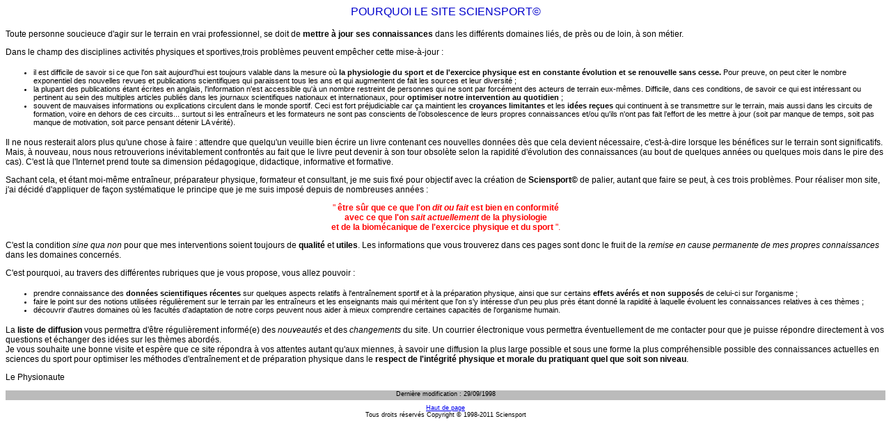

--- FILE ---
content_type: text/html
request_url: http://prevost.pascal.free.fr/whoswho.htm
body_size: 8908
content:
<!DOCTYPE HTML PUBLIC "-//W3C//DTD HTML 4.0 Transitional//EN" "http://www.w3.org/TR/REC-html40/loose.dtd">
<html lang="fr-fr"><head><title>Sciensport© Description du site</title>
<meta http-equiv="content-Type" content="text/html; charset=iso-8859-1">
<meta name="author" content="Pascal Prévost"><meta name="creation_date" content="29/09/99">
<meta name="copyright" content="Pascal Prévost"><meta name="description" content="Sciensport©. Un site dédié à une meilleure utilisation des données scientifiques relatives aux sciences biologiques dans le domaine de la pratique sportive et de l'éducation physique. Basé sur le principe d'interaction théorie-pratique, chaque thème est abordé de façon à ce que les informations soient facilement exploitables sur le terrain par les éducateurs et les entraîneurs.">
<meta name="keywords" content="sport, éducation physique, activités physiques et sportives, STAPS, Sciences et Techniques des Activités Physiques et Sportives, enfant, adolescent, physiologie, biomécanique, entraînement, système nerveux, muscle, adaptation, microgravité, Pascal Prévost, UFRSTAPS Paris XII-VAl de Marne"><meta http-equiv="content-language" content="fr">
<meta name="distribution" content="Global"><meta name="revisit-after" content="15 days">
<meta name="robots" content="all">
<style type="text/css">
<!--
* {font-family:Verdana, Geneva, sans-serif;}
p {font-size:12px;color:#000;}
p.impt {text-align:center;font-size:11px;color:#00F}
p.titre {text-align:center;color:#00C;font-size:16px;font-face:Comic Sans MS}
div.footer {font-size:9px;text-align:center;background:#bbb;color:#000;height:14px}
li {font-size:11px;color:#000;}
.Style1 {color: #993300}
-->
</style>
</head>
<body style="background-color: rgb(255, 255, 255);"><p class="titre">POURQUOI
LE SITE SCIENSPORT©</p>
<p>Toute personne soucieuce d'agir sur le terrain en vrai professionnel, se doit de <strong>mettre &agrave; jour ses connaissances</strong> dans les diff&eacute;rents domaines li&eacute;s, de pr&egrave;s ou de loin, &agrave; son m&eacute;tier.</p>
<p>Dans le champ des disciplines activit&eacute;s physiques et sportives,trois probl&egrave;mes  peuvent emp&ecirc;cher cette mise-&agrave;-jour :</p>
<ul>
  <li> il est difficile de savoir si ce que l'on sait aujourd'hui est toujours valable dans la mesure o&ugrave; <strong>la physiologie du sport et de l'exercice physique est en constante &eacute;volution et se renouvelle sans cesse.</strong> Pour preuve, on peut citer le nombre exponentiel des nouvelles revues   et publications scientifiques qui paraissent tous les ans et qui   augmentent de fait les sources et leur diversit&eacute; ;</li>
  <li> la plupart des publications &eacute;tant &eacute;crites en anglais, l'information   n'est accessible qu'&agrave; un nombre restreint de personnes qui ne sont par   forc&eacute;ment des acteurs de terrain eux-m&ecirc;mes. Difficile, dans ces   conditions, de savoir ce qui est int&eacute;ressant ou pertinent au sein des   multiples articles publi&eacute;s dans les journaux scientifiques nationaux et   internationaux, pour <strong>optimiser notre intervention au quotidien </strong>; </li>
  <li> souvent de mauvaises informations  ou explications circulent dans    le monde sportif. Ceci est fort pr&eacute;judiciable car &ccedil;a maintient les <strong>croyances limitantes </strong>et les <strong>id&eacute;es re&ccedil;ues </strong>qui    continuent &agrave; se transmettre sur le terrain, mais aussi dans les   circuits de  formation, voire en dehors de ces circuits... surtout si   les entra&icirc;neurs et  les formateurs ne sont pas conscients de   l&rsquo;obsolescence de leurs propres  connaissances et/ou qu'ils n'ont pas   fait l&rsquo;effort de les mettre &agrave; jour (soit par  manque de temps, soit pas   manque de motivation, soit parce pensant  d&eacute;tenir LA v&eacute;rit&eacute;).</li>
</ul>
<p>Il ne nous resterait alors plus qu'une chose &agrave; faire : attendre que    quelqu'un veuille bien &eacute;crire un livre contenant ces nouvelles donn&eacute;es    d&egrave;s que cela devient n&eacute;cessaire, c'est-&agrave;-dire lorsque les b&eacute;n&eacute;fices sur    le terrain sont significatifs. Mais, &agrave; nouveau, nous nous retrouverions    in&eacute;vitablement confront&eacute;s au fait que le livre peut devenir &agrave; son tour    obsol&egrave;te selon la rapidit&eacute; d'&eacute;volution des connaissances (au bout de    quelques ann&eacute;es ou quelques mois dans le pire des cas). C'est l&agrave; que    l'Internet prend toute sa dimension p&eacute;dagogique, didactique, informative    et formative.</p>
<p>Sachant  cela, et &eacute;tant moi-m&ecirc;me entra&icirc;neur, pr&eacute;parateur physique,   formateur et consultant, je me suis fix&eacute; pour objectif avec la cr&eacute;ation   de <strong>Sciensport&copy;</strong> de palier, autant que faire se peut, &agrave;   ces trois probl&egrave;mes. Pour r&eacute;aliser mon site, j'ai d&eacute;cid&eacute; d'appliquer de   fa&ccedil;on syst&eacute;matique le principe que je me suis impos&eacute; depuis de   nombreuses ann&eacute;es :</p>
<p align="center"><font color="#FF0000">"<strong> &ecirc;tre s&ucirc;r que ce que l'on <em>dit ou fait</em> est bien en conformit&eacute;<br>
  avec ce que l'on <em>sait actuellement </em>de la physiologie<br>
  et de la biom&eacute;canique de l'exercice physique et du sport </strong>".</font></p>
<p>C'est la condition <em>sine qua non </em>pour que mes interventions soient toujours de <strong>qualit&eacute;</strong> et <strong>utiles</strong>. Les informations que vous trouverez dans ces pages sont donc le fruit de la <em>remise en cause permanente de mes propres connaissances</em> dans les domaines concern&eacute;s.</p>
<p>C'est pourquoi, au travers des diff&eacute;rentes rubriques que je vous propose, vous allez pouvoir :</p>
<ul>
  <li>prendre connaissance des <strong>donn&eacute;es scientifiques r&eacute;centes</strong> sur quelques aspects relatifs &agrave; l'entra&icirc;nement sportif et &agrave; la pr&eacute;paration physique, ainsi que sur certains <strong>effets av&eacute;r&eacute;s et non suppos&eacute;s </strong>de celui-ci sur l'organisme ;</li>
  <li>faire le point sur des notions utilis&eacute;es r&eacute;guli&egrave;rement sur le   terrain par les entra&icirc;neurs et les enseignants mais qui m&eacute;ritent que   l'on s'y int&eacute;resse d'un peu plus pr&egrave;s &eacute;tant donn&eacute; la rapidit&eacute; &agrave; laquelle   &eacute;voluent les connaissances relatives &agrave; ces th&egrave;mes ;</li>
  <li>d&eacute;couvrir d'autres domaines o&ugrave; les facult&eacute;s d'adaptation de notre corps peuvent nous aider &agrave; mieux comprendre certaines capacit&eacute;s de l'organisme humain.</li>
</ul>
<p>La <strong>liste de diffusion</strong> vous permettra d'&ecirc;tre r&eacute;guli&egrave;rement inform&eacute;(e) des <em>nouveaut&eacute;s</em> et des <em>changements</em> du site. Un courrier &eacute;lectronique vous permettra &eacute;ventuellement de me   contacter pour que je puisse r&eacute;pondre directement &agrave; vos questions et   &eacute;changer des id&eacute;es sur les th&egrave;mes abord&eacute;s.<br>
  Je vous souhaite une   bonne visite et esp&egrave;re que ce site r&eacute;pondra &agrave; vos attentes autant qu'aux miennes, &agrave; savoir une diffusion la plus large possible et sous une   forme la plus compr&eacute;hensible possible des connaissances actuelles en sciences du sport pour optimiser les m&eacute;thodes d'entra&icirc;nement et de pr&eacute;paration physique dans le <strong>respect de l'int&eacute;grit&eacute; physique et morale du pratiquant quel que soit son niveau</strong>.</p>
<p>Le Physionaute</p>


<div class="footer">
			<script language="Javascript" type="text/javascript">
			update = new Date(document.lastModified)
			mois = update.getMonth() + 1 ;
			jour = update.getDate(); an = update.getFullYear();
			document.writeln("Derni&egrave;re modification : 29/09/1998")
			</script><br /><br />
			<a href="#top" style="text-align:right">Haut de page</a>
			<br />
         <script language="Javascript" type="text/javascript">
			update = new Date(document.lastModified)
			mois = update.getMonth() + 1 ;
			jour = update.getDate(); an = update.getFullYear();
			document.writeln("Tous droits r&eacute;serv&eacute;s Copyright © 1998-" + an +" Sciensport")
			</script><br />
</div>

<div align="center">
<!-- eStat v3.3.0 -->
<script type="text/javascript">
<!--
var _UJS=0;
//-->
</script><script type="text/javascript" src="http://perso.estat.com/js/10001131449.js"></script>
<script type="text/javascript">
<!--
if(_UJS) _estat('10001131449','Accueil','Sciensport');
//-->
</script>

<noscript>
<a href="http://persos.estat.com/"><img
src="http://perso.estat.com/m/00/10001131449?p=Accueil&c=Sciensport"
border="0" alt="marqueur eStat'Perso" /></a>
</noscript>
<!-- /eStat -->
</div></body></html>